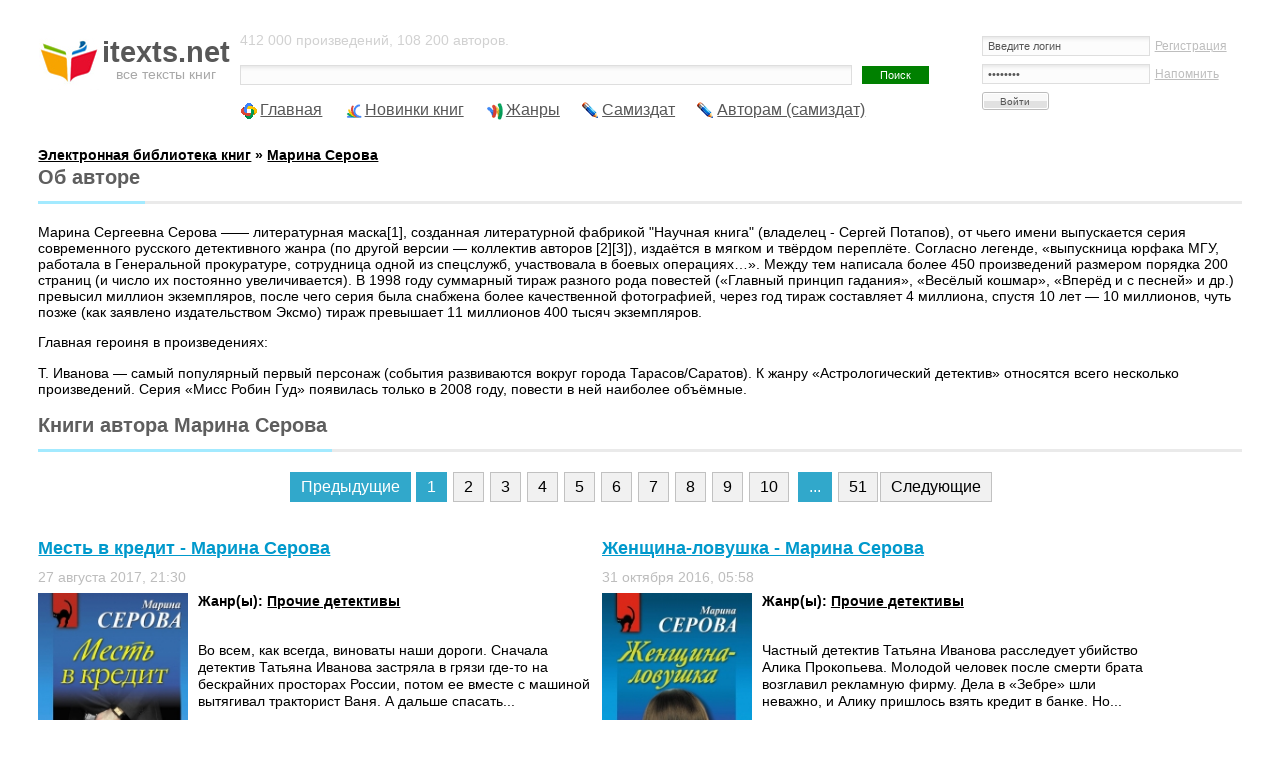

--- FILE ---
content_type: text/html; charset=UTF-8
request_url: https://itexts.net/avtor-marina-sergeevna-serova/
body_size: 9673
content:
<!DOCTYPE html PUBLIC "-//W3C//DTD XHTML 1.0 Transitional//EN" "http://www.w3.org/TR/xhtml1/DTD/xhtml1-transitional.dtd">
<html xmlns="http://www.w3.org/1999/xhtml">
<head>
	<meta http-equiv="Content-Type" content="text/html; charset=utf-8" />
<title>Марина Серова. Скачать или читать новинки и популярные книги автора</title>
<meta name="description" content="Скачать книги автора Марина Серова. Читайте в нашей библиотеке самые оперативные новинки книг автора от издательств." />
<meta name="keywords" content="Марина, Серова, Сергеевна, автор, писатель, книги, популярные, новинки" />
<meta name="viewport" content="width=device-width, initial-scale=1" />


<link rel="search" type="application/opensearchdescription+xml" href="https://itexts.net/engine/opensearch.php" title="Электронная библиотека книг itexts.net" />
<link rel="alternate" type="application/rss+xml" title="" href="https://itexts.net/avtor-marina-sergeevna-serova/rss.xml" />
	<link rel="stylesheet" type="text/css" href="/templates/UniGray/css/style.css?v=18" media="screen" />
	<link rel="related" type="application/atom+xml;profile=opds-catalog" href="/opds" title="OPDS каталог - Библиотека книг" />

	<link rel="icon" type="image/x-icon" href="/favicon.ico">
	<link rel="icon" type="image/svg" href="/favicon.svg">

	<!-- Yandex.RTB -->
	<script>window.yaContextCb=window.yaContextCb||[]</script>
	<script src="https://yandex.ru/ads/system/context.js" async></script>
	
	<!-- floor ad -->
	<!-- 05.09.2023: 20% Y / 80% adf -->
		<script type="text/javascript">
		
			var adnet;

			function randomInteger(min, max) {
				return Math.floor(min + Math.random() * (max + 1 - min));
			}

			var i = randomInteger(1,100);

			if (i <= 20){
				adnet = 'yandex';
				document.write('<!-- Yandex.RTB R-A-386345-15 -->\
								<script>window.yaContextCb.push(()=>{\
									Ya.Context.AdvManager.render({\
									type: \'floorAd\',\
									blockId: \'R-A-386345-15\'\
								   })\
								 })</scr' + 'ipt>\
							');
			}
			else{
				adnet = 'adfinity';
				document.write('<script src="https://cdn.adfinity.pro/code/itexts.net/adfinity.js"; charset="utf-8" async></scr' + 'ipt>\
							');
			}
		</script>
	<!-- /floor ad -->
	<!-- fullscreen -->
	<!-- Yandex.RTB R-A-386345-18 -->
	<script>
	window.yaContextCb.push(() => {
		Ya.Context.AdvManager.render({
			"blockId": "R-A-386345-18",
			"type": "fullscreen",
			"platform": "desktop"
		})
	})
	</script>
	<!-- /fullscreen -->
	<meta name="yandex-verification" content="17df1c4342821b0a" />
</head>
<body>
<div id="loading-layer" style="display:none">Загрузка. Пожалуйста, подождите...</div>
<script type="text/javascript">
<!--
var dle_root       = '/';
var dle_admin      = '';
var dle_login_hash = '';
var dle_group      = 5;
var dle_skin       = 'UniGray';
var dle_wysiwyg    = '0';
var quick_wysiwyg  = '0';
var dle_act_lang   = ["Да", "Нет", "Ввод", "Отмена", "Сохранить", "Удалить"];
var menu_short     = 'Быстрое редактирование';
var menu_full      = 'Полное редактирование';
var menu_profile   = 'Просмотр профиля';
var menu_send      = 'Отправить сообщение';
var menu_uedit     = 'Админцентр';
var dle_info       = 'Информация';
var dle_confirm    = 'Подтверждение';
var dle_prompt     = 'Ввод информации';
var dle_req_field  = 'Заполните все необходимые поля';
var dle_del_agree  = 'Вы действительно хотите удалить? Данное действие невозможно будет отменить';
var dle_spam_agree = 'Вы действительно хотите отметить пользователя как спамера? Это приведет к удалению всех его комментариев';
var dle_complaint  = 'Укажите текст вашей жалобы для администрации:';
var dle_big_text   = 'Выделен слишком большой участок текста.';
var dle_orfo_title = 'Укажите комментарий для администрации к найденной ошибке на странице';
var dle_p_send     = 'Отправить';
var dle_p_send_ok  = 'Уведомление успешно отправлено';
var dle_save_ok    = 'Изменения успешно сохранены. Обновить страницу?';
var dle_del_news   = 'Удалить статью';
var allow_dle_delete_news   = false;
var dle_search_delay   = false;
var dle_search_value   = '';
$(function(){
	FastSearch();
});
//-->
</script>
<!-- Тело страницы -->

<div class="page">
  <!-- Шапка -->
  <div class="header">
    <div class="header-logo"><a href="/"><b>itexts.net</b><span>все тексты книг</span></a></div>
    <div class="header-banner">
		<div class="block-login">
			

<form method="post" action=''>
  <input name="login" type="hidden" id="login" value="submit" />
  <dl class="auth">
    <dd><input name="login_name" type="text" tabindex="1" onblur="if(this.value=='') this.value='Введите логин'" onfocus="if(this.value=='Введите логин') this.value=''" value="Введите логин" /><div style="font-size:11px;"><a href="/index.php?do=register">Регистрация</a></div></dd>
    <dd><input name="login_password" type="password" tabindex="2" onblur="if(this.value=='') this.value='И пароль'" onfocus="if(this.value=='И пароль') this.value=''" value="И пароль" /><div style="font-size:11px;"><a href="https://itexts.net/index.php?do=lostpassword">Напомнить</a></div></dd>
    <dt><input onclick="submit();" name="image" value="Войти" type="submit" tabindex="3" /></dt>
  </dl>
</form>

		</div>
	</div>
    <div class="header-text">
		412 000 произведений, 108 200 авторов.
		<form method="post" action=''>
          <div class="block-search">
            <input type="hidden" name="do" value="search" />
            <input type="hidden" name="subaction" value="search" />
			<input type="hidden" name="titleonly" value="3" />
            <input name="story" type="text" class="input" /><input type="submit" value="Поиск" class="submit" />
            <!-- <div class="block-search--fullsearch"><a href="/?do=search&mode=advanced">Расширенный поиск</a></div> -->
          </div>
        </form>
	</div>
  </div>
  
  
 
  
  
  <ul class="nav">
    <li class="icon-main"><a href="/">Главная</a></li>
    <li class="icon-last"><a href="/lastnews/">Новинки книг</a></li>
	<li class="icon-genres"><a href="/zhanry.html" id="genres_popup">Жанры</a>
	<div class="dropdown">
						<div class="block_padding">
							<div class="blocks">
								<ul class="col1">
									<li><b><a href="/knigi/zhanr_parent/Фантастика/">Фантастика</a></b> &rarr; <a href="/knigi/zhanr/Попаданцы/">Попаданцы</a> - <a href="/knigi/zhanr/Боевая фантастика/">Боевая</a> - <a href="/knigi/zhanr/Героическая фантастика/">Героическая</a> - <a href="/knigi/zhanr/Детективная фантастика/">Детективная</a> - <a href="/knigi/zhanr/Научная фантастика/">Научная</a></li>
									
									<li><b><a href="/knigi/zhanr_parent/Фэнтези/">Фэнтези</a></b> &rarr; <a href="/knigi/zhanr/Городское фэнтези/">Городское</a> - <a href="/knigi/zhanr/Ироническое фэнтези/">Ироническое</a> - <a href="/knigi/zhanr/Юмористическое фэнтези/">Юмористическое</a></li>
									
									<li><b><a href="/knigi/zhanr_parent/Детективы и Боевики/">Детективы</a></b> &rarr; <a href="/knigi/zhanr/Классические детективы/">Классические</a> - <a href="/knigi/zhanr/Боевики/">Боевики</a> - <a href="/knigi/zhanr/Политические детективы/">Полицейские</a> - <a href="/knigi/zhanr/Иронические детективы/">Иронические</a> - <a href="/knigi/zhanr/Иронические детективы/">Шпионские</a></li>
									
									<li><b><a href="/knigi/zhanr_parent/Любовные романы/">Любовные романы</a></b> &rarr; <a href="/knigi/zhanr/Современные любовные романы/">Современные</a> - <a href="/knigi/zhanr/Исторические любовные романы/">Исторические</a> - <a href="/knigi/zhanr/Короткие любовные романы/">Короткие</a> - <a href="/knigi/zhanr/Остросюжетные любовные романы/">Остросюжетные</a></li>
									
									<li><b><a href="/knigi/zhanr_parent/Приключения/">Приключения</a></b> &rarr; <a href="/knigi/zhanr/Исторические приключения/">Исторические приключения</a> - <a href="/knigi/zhanr/Вестерны/">Вестерны</a> - <a href="/knigi/zhanr/Путешествия и география/">Путешествия и география</a></li>
									
									<li><b><a href="/knigi/zhanr_parent/Детям/">Детям</a></b> &rarr; <a href="/knigi/zhanr/Сказки/">Сказки</a> - <a href="/knigi/zhanr/Детские приключения/">Приключения</a> - <a href="/knigi/zhanr/Детская фантастика/">Фантастика</a> - <a href="/knigi/zhanr/Детская образовательная литература/">Образовательная литература</a></li>

									<li><b><a href="/knigi/zhanr_parent/Дом и Семья/">Дом и Семья</a></b> &rarr; <a href="/knigi/zhanr/Кулинария/">Кулинария</a> - <a href="/knigi/zhanr/Здоровье и красота/">Здоровье и красота</a> - <a href="/knigi/zhanr/Домашние животные/">Домашние животные</a></li>

									<li><b><a href="/knigi/zhanr_parent/Наука и образование/">Наука и образование</a></b> &rarr; <a href="/knigi/zhanr/История/">История</a> - <a href="/knigi/zhanr/Психология/">Психология</a> - <a href="/knigi/zhanr/Философия/">Философия</a> - <a href="/knigi/zhanr/Медицина/">Медицина</a></li>

									<li><b><a href="/knigi/zhanr_parent/Религия и Эзотерика/">Религия и Эзотерика</a></b> &rarr; <a href="/knigi/zhanr/Религия/">Религия</a> - <a href="/knigi/zhanr/Эзотерика/">Эзотерика</a> - <a href="/knigi/zhanr/Самопознание/">Самопознание</a></li>
									
									<li><b><a href="/knigi/zhanr_parent/Ужасы, Триллеры и Мистика/">Ужасы, Триллеры и Мистика</a></b></li>

									<li><b><a href="/knigi/zhanr_parent/Экономика и бизнес/">Экономика и бизнес</a></b></li>
									
									<li><b><a href="/knigi/zhanr_parent/Юмор/">Юмор</a></b></li>
									
								</ul>
								<ul class="col2">
									
								</ul>
								
								
								<ul class="col3">
								
								</ul>
								<ul class="col4">
									
								</ul>
							</div>
							<div class="ab_block_all">
								<a href="/zhanry.html">Все жанры</a>
							</div>
						</div>
					</div></li>
	<li class="icon-samizdat"><a href="/knigi/samizdat/Самиздат/">Самиздат</a></li>
	<li class="icon-samizdat"><a href="/samizdat.html">Авторам (самиздат)</a></li>
	<!-- контейнер для кнопок pluso (js подключен внизу в файле lib.js) -->
	<div data-user="570747230" class="pluso" data-background="transparent" data-options="medium,square,line,horizontal,counter,theme=04" data-services="vkontakte,odnoklassniki,facebook,twitter,bookmark,moimir,email,print"></div>
  </ul>
  <br />
  <b><span id="dle-speedbar" itemscope itemtype="https://schema.org/BreadcrumbList"><span itemprop="itemListElement" itemscope itemtype="https://schema.org/ListItem"><meta itemprop="position" content="1"><a href="https://itexts.net/" itemprop="item"><span itemprop="name">Электронная библиотека книг</span></a></span> &raquo; <span itemprop="itemListElement" itemscope itemtype="https://schema.org/ListItem"><meta itemprop="position" content="2"><a href="https://itexts.net/avtor-marina-sergeevna-serova/" itemprop="item"><span itemprop="name">Марина Серова</span></a></span></span></b>
  
  
	
	

	
	
	
	
	<div class="second-line">
		
	</div>
  
	<div class="main">
		
		
		
			<div class="std-block-title">
				<div class="std-block-title2">
					<h2>Об авторе</h2>
				</div>
			</div>
			<p>Марина Сергеевна Серова —— литературная маска[1], созданная литературной фабрикой "Научная книга" (владелец - Сергей Потапов), от чьего имени выпускается серия современного русского детективного жанра (по другой версии — коллектив авторов [2][3]), издаётся в мягком и твёрдом переплёте. Согласно легенде, «выпускница юрфака МГУ, работала в Генеральной прокуратуре, сотрудница одной из спецслужб, участвовала в боевых операциях…». Между тем написала более 450 произведений размером порядка 200 страниц (и число их постоянно увеличивается). В 1998 году суммарный тираж разного рода повестей («Главный принцип гадания», «Весёлый кошмар», «Вперёд и с песней» и др.) превысил миллион экземпляров, после чего серия была снабжена более качественной фотографией, через год тираж составляет 4 миллиона, спустя 10 лет — 10 миллионов, чуть позже (как заявлено издательством Эксмо) тираж превышает 11 миллионов 400 тысяч экземпляров.</p>
<p>Главная героиня в произведениях:</p>
<p>Т. Иванова — самый популярный первый персонаж (события развиваются вокруг города Тарасов/Саратов). К жанру «Астрологический детектив» относятся всего несколько произведений. Серия «Мисс Робин Гуд» появилась только в 2008 году, повести в ней наиболее объёмные.</p>
		
		
		
		
			<div class="std-block-title">
				<div class="std-block-title2">
					<h2>Книги автора Марина Серова</h2>
				</div>
			</div>
		
		
		
		
		
		
		<div id='dle-content'><div class="navigation">
	<span>Предыдущие</span><span>1</span> <a href="https://itexts.net/avtor-marina-sergeevna-serova/page/2/">2</a> <a href="https://itexts.net/avtor-marina-sergeevna-serova/page/3/">3</a> <a href="https://itexts.net/avtor-marina-sergeevna-serova/page/4/">4</a> <a href="https://itexts.net/avtor-marina-sergeevna-serova/page/5/">5</a> <a href="https://itexts.net/avtor-marina-sergeevna-serova/page/6/">6</a> <a href="https://itexts.net/avtor-marina-sergeevna-serova/page/7/">7</a> <a href="https://itexts.net/avtor-marina-sergeevna-serova/page/8/">8</a> <a href="https://itexts.net/avtor-marina-sergeevna-serova/page/9/">9</a> <a href="https://itexts.net/avtor-marina-sergeevna-serova/page/10/">10</a> <span class="nav_ext">...</span> <a href="https://itexts.net/avtor-marina-sergeevna-serova/page/51/">51</a><a href="https://itexts.net/avtor-marina-sergeevna-serova/page/2/">Следующие</a>
	<div style="clear: both;"></div>
</div><div class="shortnews">
  <div class="shortnews-header"><h3><a href="https://itexts.net/avtor-marina-sergeevna-serova/268628-mest-v-kredit-marina-serova.html">Месть в кредит - Марина Серова</a></h3></div>
  <ul class="shortnews-options-top">
    <li>27 августа 2017, 21:30 </li>
  </ul>
	<div class="shortnews-body">
		<a href="https://itexts.net/avtor-marina-sergeevna-serova/268628-mest-v-kredit-marina-serova.html"><img border="0" alt="скачать книгу Месть в кредит автора Марина Серова" src="/files/books/160/oblozhka-knigi-mest-v-kredit-268628.jpg" align="left" width="160"></a>
		<h4>Жанр(ы): <a href="https://itexts.net/knigi/zhanr/%D0%9F%D1%80%D0%BE%D1%87%D0%B8%D0%B5+%D0%B4%D0%B5%D1%82%D0%B5%D0%BA%D1%82%D0%B8%D0%B2%D1%8B/">Прочие детективы</a></h4><br />
		
		
		<p>Во всем, как всегда, виноваты наши дороги. Сначала детектив Татьяна Иванова застряла в грязи где-то на бескрайних просторах России, потом ее вместе с машиной вытягивал тракторист Ваня. А дальше спасать...</p>
	</div>
  <ul class="shortnews-options-bottom">
    <li>Просмотров: 771</li>
	<li class="shortnews-rate"><div id='ratig-layer-268628'><div class="rating">
		<ul class="unit-rating">
		<li class="current-rating" style="width:0%;">0</li>
		<li><a href="#" title="Плохо" class="r1-unit" onclick="doRate('1', '268628'); return false;">1</a></li>
		<li><a href="#" title="Приемлемо" class="r2-unit" onclick="doRate('2', '268628'); return false;">2</a></li>
		<li><a href="#" title="Средне" class="r3-unit" onclick="doRate('3', '268628'); return false;">3</a></li>
		<li><a href="#" title="Хорошо" class="r4-unit" onclick="doRate('4', '268628'); return false;">4</a></li>
		<li><a href="#" title="Отлично" class="r5-unit" onclick="doRate('5', '268628'); return false;">5</a></li>
		</ul>
</div></div></li>
  </ul>
</div><div class="shortnews">
  <div class="shortnews-header"><h3><a href="https://itexts.net/avtor-marina-sergeevna-serova/240394-zhenschina-lovushka-marina-serova.html">Женщина-ловушка - Марина Серова</a></h3></div>
  <ul class="shortnews-options-top">
    <li>31 октября 2016, 05:58 </li>
  </ul>
	<div class="shortnews-body">
		<a href="https://itexts.net/avtor-marina-sergeevna-serova/240394-zhenschina-lovushka-marina-serova.html"><img border="0" alt="скачать книгу Женщина-ловушка автора Марина Серова" src="/files/books/160/oblozhka-knigi-zhenschina-lovushka-240394.jpg" align="left" width="160"></a>
		<h4>Жанр(ы): <a href="https://itexts.net/knigi/zhanr/%D0%9F%D1%80%D0%BE%D1%87%D0%B8%D0%B5+%D0%B4%D0%B5%D1%82%D0%B5%D0%BA%D1%82%D0%B8%D0%B2%D1%8B/">Прочие детективы</a></h4><br />
		
		
		<p>Частный детектив Татьяна Иванова расследует убийство Алика Прокопьева. Молодой человек после смерти брата возглавил рекламную фирму. Дела в «Зебре» шли неважно, и Алику пришлось взять кредит в банке. Но...</p>
	</div>
  <ul class="shortnews-options-bottom">
    <li>Просмотров: 726</li>
	<li class="shortnews-rate"><div id='ratig-layer-240394'><div class="rating">
		<ul class="unit-rating">
		<li class="current-rating" style="width:0%;">0</li>
		<li><a href="#" title="Плохо" class="r1-unit" onclick="doRate('1', '240394'); return false;">1</a></li>
		<li><a href="#" title="Приемлемо" class="r2-unit" onclick="doRate('2', '240394'); return false;">2</a></li>
		<li><a href="#" title="Средне" class="r3-unit" onclick="doRate('3', '240394'); return false;">3</a></li>
		<li><a href="#" title="Хорошо" class="r4-unit" onclick="doRate('4', '240394'); return false;">4</a></li>
		<li><a href="#" title="Отлично" class="r5-unit" onclick="doRate('5', '240394'); return false;">5</a></li>
		</ul>
</div></div></li>
  </ul>
</div>
									
									<!-- <div class="shortnews" style="height:324px"> -->
										
										<!-- itexts.net_resp_shortnews_1 -->
										
									<!-- </div> -->
									<div class="shortnews">
  <div class="shortnews-header"><h3><a href="https://itexts.net/avtor-marina-sergeevna-serova/240331-devushka-s-berettoy-marina-serova.html">Девушка с береттой - Марина Серова</a></h3></div>
  <ul class="shortnews-options-top">
    <li>31 октября 2016, 05:54 </li>
  </ul>
	<div class="shortnews-body">
		<a href="https://itexts.net/avtor-marina-sergeevna-serova/240331-devushka-s-berettoy-marina-serova.html"><img border="0" alt="скачать книгу Девушка с береттой автора Марина Серова" src="/files/books/160/oblozhka-knigi-devushka-s-berettoy-240331.jpg" align="left" width="160"></a>
		<h4>Жанр(ы): <a href="https://itexts.net/knigi/zhanr/%D0%9F%D1%80%D0%BE%D1%87%D0%B8%D0%B5+%D0%B4%D0%B5%D1%82%D0%B5%D0%BA%D1%82%D0%B8%D0%B2%D1%8B/">Прочие детективы</a></h4><br />
		
		
		<p>Преуспевающий нефтяной магнат Сергей Баранов, на глазах у которого какой-то юнец открывал дверцу его шикарного «Мерседеса», не успел даже крикнуть — рванул взрыв, взметнулось пламя, обломки металла и куски...</p>
	</div>
  <ul class="shortnews-options-bottom">
    <li>Просмотров: 694</li>
	<li class="shortnews-rate"><div id='ratig-layer-240331'><div class="rating">
		<ul class="unit-rating">
		<li class="current-rating" style="width:0%;">0</li>
		<li><a href="#" title="Плохо" class="r1-unit" onclick="doRate('1', '240331'); return false;">1</a></li>
		<li><a href="#" title="Приемлемо" class="r2-unit" onclick="doRate('2', '240331'); return false;">2</a></li>
		<li><a href="#" title="Средне" class="r3-unit" onclick="doRate('3', '240331'); return false;">3</a></li>
		<li><a href="#" title="Хорошо" class="r4-unit" onclick="doRate('4', '240331'); return false;">4</a></li>
		<li><a href="#" title="Отлично" class="r5-unit" onclick="doRate('5', '240331'); return false;">5</a></li>
		</ul>
</div></div></li>
  </ul>
</div><div class="shortnews">
  <div class="shortnews-header"><h3><a href="https://itexts.net/avtor-marina-sergeevna-serova/240021-glavnyy-princip-gadaniya-marina-serova.html">Главный принцип гадания - Марина Серова</a></h3></div>
  <ul class="shortnews-options-top">
    <li>31 октября 2016, 04:02 </li>
  </ul>
	<div class="shortnews-body">
		<a href="https://itexts.net/avtor-marina-sergeevna-serova/240021-glavnyy-princip-gadaniya-marina-serova.html"><img border="0" alt="скачать книгу Главный принцип гадания автора Марина Серова" src="/files/books/160/oblozhka-knigi-glavnyy-princip-gadaniya-240021.jpg" align="left" width="160"></a>
		<h4>Жанр(ы): <a href="https://itexts.net/knigi/zhanr/%D0%9F%D1%80%D0%BE%D1%87%D0%B8%D0%B5+%D0%B4%D0%B5%D1%82%D0%B5%D0%BA%D1%82%D0%B8%D0%B2%D1%8B/">Прочие детективы</a></h4><br />
		
		
		<p>Главный принцип гадания, как, впрочем, и работы частного детектива, следующий: необходимо правильно сформулировать вопрос. Этим умением, безусловно, обладает Татьяна Иванова.Гадание с помощью магических...</p>
	</div>
  <ul class="shortnews-options-bottom">
    <li>Просмотров: 561</li>
	<li class="shortnews-rate"><div id='ratig-layer-240021'><div class="rating">
		<ul class="unit-rating">
		<li class="current-rating" style="width:0%;">0</li>
		<li><a href="#" title="Плохо" class="r1-unit" onclick="doRate('1', '240021'); return false;">1</a></li>
		<li><a href="#" title="Приемлемо" class="r2-unit" onclick="doRate('2', '240021'); return false;">2</a></li>
		<li><a href="#" title="Средне" class="r3-unit" onclick="doRate('3', '240021'); return false;">3</a></li>
		<li><a href="#" title="Хорошо" class="r4-unit" onclick="doRate('4', '240021'); return false;">4</a></li>
		<li><a href="#" title="Отлично" class="r5-unit" onclick="doRate('5', '240021'); return false;">5</a></li>
		</ul>
</div></div></li>
  </ul>
</div><div class="shortnews">
  <div class="shortnews-header"><h3><a href="https://itexts.net/avtor-marina-sergeevna-serova/239545-tabu-na-nezhnye-chuvstva-marina-serova.html">Табу на нежные чувства - Марина Серова</a></h3></div>
  <ul class="shortnews-options-top">
    <li>31 октября 2016, 03:31 </li>
  </ul>
	<div class="shortnews-body">
		<a href="https://itexts.net/avtor-marina-sergeevna-serova/239545-tabu-na-nezhnye-chuvstva-marina-serova.html"><img border="0" alt="скачать книгу Табу на нежные чувства автора Марина Серова" src="/files/books/160/oblozhka-knigi-tabu-na-nezhnye-chuvstva-239545.jpg" align="left" width="160"></a>
		<h4>Жанр(ы): <a href="https://itexts.net/knigi/zhanr/%D0%9F%D1%80%D0%BE%D1%87%D0%B8%D0%B5+%D0%B4%D0%B5%D1%82%D0%B5%D0%BA%D1%82%D0%B8%D0%B2%D1%8B/">Прочие детективы</a></h4><br />
		
		
		<p>Для телохранителя жизнь клиента — святое. Но что делать если заказчик не вызывает симпатию? Согласившись охранять журналиста Эдуарда Крапивина, знаменитый бодигард Евгения Охотникова сто раз пожалела об...</p>
	</div>
  <ul class="shortnews-options-bottom">
    <li>Просмотров: 537</li>
	<li class="shortnews-rate"><div id='ratig-layer-239545'><div class="rating">
		<ul class="unit-rating">
		<li class="current-rating" style="width:0%;">0</li>
		<li><a href="#" title="Плохо" class="r1-unit" onclick="doRate('1', '239545'); return false;">1</a></li>
		<li><a href="#" title="Приемлемо" class="r2-unit" onclick="doRate('2', '239545'); return false;">2</a></li>
		<li><a href="#" title="Средне" class="r3-unit" onclick="doRate('3', '239545'); return false;">3</a></li>
		<li><a href="#" title="Хорошо" class="r4-unit" onclick="doRate('4', '239545'); return false;">4</a></li>
		<li><a href="#" title="Отлично" class="r5-unit" onclick="doRate('5', '239545'); return false;">5</a></li>
		</ul>
</div></div></li>
  </ul>
</div><div class="shortnews">
  <div class="shortnews-header"><h3><a href="https://itexts.net/avtor-marina-sergeevna-serova/239370-trinadcat-kapel-ot-illyuziy-marina-serova.html">Тринадцать капель от иллюзий - Марина Серова</a></h3></div>
  <ul class="shortnews-options-top">
    <li>31 октября 2016, 03:19 </li>
  </ul>
	<div class="shortnews-body">
		<a href="https://itexts.net/avtor-marina-sergeevna-serova/239370-trinadcat-kapel-ot-illyuziy-marina-serova.html"><img border="0" alt="скачать книгу Тринадцать капель от иллюзий автора Марина Серова" src="/files/books/160/oblozhka-knigi-trinadcat-kapel-ot-illyuziy-239370.jpg" align="left" width="160"></a>
		<h4>Жанр(ы): <a href="https://itexts.net/knigi/zhanr/%D0%9F%D1%80%D0%BE%D1%87%D0%B8%D0%B5+%D0%B4%D0%B5%D1%82%D0%B5%D0%BA%D1%82%D0%B8%D0%B2%D1%8B/">Прочие детективы</a></h4><br />
		
		
		<p>Выходные на турбазе «Дубовая грива» были омрачены гибелью одной из отдыхающих, симпатичной молодой женщины. Светлану нашли в реке под причалом: не то утонула, не то кто-то убил. Во всяком случае, дорогой...</p>
	</div>
  <ul class="shortnews-options-bottom">
    <li>Просмотров: 495</li>
	<li class="shortnews-rate"><div id='ratig-layer-239370'><div class="rating">
		<ul class="unit-rating">
		<li class="current-rating" style="width:0%;">0</li>
		<li><a href="#" title="Плохо" class="r1-unit" onclick="doRate('1', '239370'); return false;">1</a></li>
		<li><a href="#" title="Приемлемо" class="r2-unit" onclick="doRate('2', '239370'); return false;">2</a></li>
		<li><a href="#" title="Средне" class="r3-unit" onclick="doRate('3', '239370'); return false;">3</a></li>
		<li><a href="#" title="Хорошо" class="r4-unit" onclick="doRate('4', '239370'); return false;">4</a></li>
		<li><a href="#" title="Отлично" class="r5-unit" onclick="doRate('5', '239370'); return false;">5</a></li>
		</ul>
</div></div></li>
  </ul>
</div>
									
									<!-- <div class="shortnews" style="height:324px"> -->
										
										<!-- itexts.net_resp_shortnews_2 -->
										
									<!-- </div> -->
									<div class="shortnews">
  <div class="shortnews-header"><h3><a href="https://itexts.net/avtor-marina-sergeevna-serova/239334-milye-semeynye-razborki-marina-serova.html">Милые семейные разборки - Марина Серова</a></h3></div>
  <ul class="shortnews-options-top">
    <li>31 октября 2016, 03:16 </li>
  </ul>
	<div class="shortnews-body">
		<a href="https://itexts.net/avtor-marina-sergeevna-serova/239334-milye-semeynye-razborki-marina-serova.html"><img border="0" alt="скачать книгу Милые семейные разборки автора Марина Серова" src="/files/books/160/oblozhka-knigi-milye-semeynye-razborki-239334.jpg" align="left" width="160"></a>
		<h4>Жанр(ы): <a href="https://itexts.net/knigi/zhanr/%D0%9F%D1%80%D0%BE%D1%87%D0%B8%D0%B5+%D0%B4%D0%B5%D1%82%D0%B5%D0%BA%D1%82%D0%B8%D0%B2%D1%8B/">Прочие детективы</a></h4><br />
		
		
		<p>Дочь немецкого предпринимателя Юлия сообщает частному детективу Евгении Охотниковой о звонках таинственного незнакомца, угрожающего ее отцу смертью. Названа даже символическая дата — 22 июля. Именно в...</p>
	</div>
  <ul class="shortnews-options-bottom">
    <li>Просмотров: 604</li>
	<li class="shortnews-rate"><div id='ratig-layer-239334'><div class="rating">
		<ul class="unit-rating">
		<li class="current-rating" style="width:0%;">0</li>
		<li><a href="#" title="Плохо" class="r1-unit" onclick="doRate('1', '239334'); return false;">1</a></li>
		<li><a href="#" title="Приемлемо" class="r2-unit" onclick="doRate('2', '239334'); return false;">2</a></li>
		<li><a href="#" title="Средне" class="r3-unit" onclick="doRate('3', '239334'); return false;">3</a></li>
		<li><a href="#" title="Хорошо" class="r4-unit" onclick="doRate('4', '239334'); return false;">4</a></li>
		<li><a href="#" title="Отлично" class="r5-unit" onclick="doRate('5', '239334'); return false;">5</a></li>
		</ul>
</div></div></li>
  </ul>
</div><div class="shortnews">
  <div class="shortnews-header"><h3><a href="https://itexts.net/avtor-marina-sergeevna-serova/238660-gollivudskaya-ulybka-demona-marina-serova.html">Голливудская улыбка демона - Марина Серова</a></h3></div>
  <ul class="shortnews-options-top">
    <li>31 октября 2016, 02:33 </li>
  </ul>
	<div class="shortnews-body">
		<a href="https://itexts.net/avtor-marina-sergeevna-serova/238660-gollivudskaya-ulybka-demona-marina-serova.html"><img border="0" alt="скачать книгу Голливудская улыбка демона автора Марина Серова" src="/files/books/160/oblozhka-knigi-gollivudskaya-ulybka-demona-238660.jpg" align="left" width="160"></a>
		<h4>Жанр(ы): <a href="https://itexts.net/knigi/zhanr/%D0%9F%D1%80%D0%BE%D1%87%D0%B8%D0%B5+%D0%B4%D0%B5%D1%82%D0%B5%D0%BA%D1%82%D0%B8%D0%B2%D1%8B/">Прочие детективы</a></h4><br />
		
		
		<p>Кажется, для Полины Казаковой, известной в городе как Мисс Робин Гуд, нет ничего невозможного. Она защищает безвинно осужденных и с блеском наказывает преступников, избежавших правосудия. Однако на сей...</p>
	</div>
  <ul class="shortnews-options-bottom">
    <li>Просмотров: 519</li>
	<li class="shortnews-rate"><div id='ratig-layer-238660'><div class="rating">
		<ul class="unit-rating">
		<li class="current-rating" style="width:0%;">0</li>
		<li><a href="#" title="Плохо" class="r1-unit" onclick="doRate('1', '238660'); return false;">1</a></li>
		<li><a href="#" title="Приемлемо" class="r2-unit" onclick="doRate('2', '238660'); return false;">2</a></li>
		<li><a href="#" title="Средне" class="r3-unit" onclick="doRate('3', '238660'); return false;">3</a></li>
		<li><a href="#" title="Хорошо" class="r4-unit" onclick="doRate('4', '238660'); return false;">4</a></li>
		<li><a href="#" title="Отлично" class="r5-unit" onclick="doRate('5', '238660'); return false;">5</a></li>
		</ul>
</div></div></li>
  </ul>
</div><div class="shortnews">
  <div class="shortnews-header"><h3><a href="https://itexts.net/avtor-marina-sergeevna-serova/238366-lyubovnica-goda-marina-serova.html">Любовница года - Марина Серова</a></h3></div>
  <ul class="shortnews-options-top">
    <li>31 октября 2016, 02:15 </li>
  </ul>
	<div class="shortnews-body">
		<a href="https://itexts.net/avtor-marina-sergeevna-serova/238366-lyubovnica-goda-marina-serova.html"><img border="0" alt="скачать книгу Любовница года автора Марина Серова" src="/files/books/160/oblozhka-knigi-lyubovnica-goda-238366.jpg" align="left" width="160"></a>
		<h4>Жанр(ы): <a href="https://itexts.net/knigi/zhanr/%D0%9F%D1%80%D0%BE%D1%87%D0%B8%D0%B5+%D0%B4%D0%B5%D1%82%D0%B5%D0%BA%D1%82%D0%B8%D0%B2%D1%8B/">Прочие детективы</a></h4><br />
		
		
		<p>Конкурс красоты – мероприятие сомнительное. Ведь не всегда понятно, кто же соревнуется: красотки или их спонсоры… Ни для кого не было секретом, что первое место было изначально «куплено» для Милы ее любовником,...</p>
	</div>
  <ul class="shortnews-options-bottom">
    <li>Просмотров: 535</li>
	<li class="shortnews-rate"><div id='ratig-layer-238366'><div class="rating">
		<ul class="unit-rating">
		<li class="current-rating" style="width:0%;">0</li>
		<li><a href="#" title="Плохо" class="r1-unit" onclick="doRate('1', '238366'); return false;">1</a></li>
		<li><a href="#" title="Приемлемо" class="r2-unit" onclick="doRate('2', '238366'); return false;">2</a></li>
		<li><a href="#" title="Средне" class="r3-unit" onclick="doRate('3', '238366'); return false;">3</a></li>
		<li><a href="#" title="Хорошо" class="r4-unit" onclick="doRate('4', '238366'); return false;">4</a></li>
		<li><a href="#" title="Отлично" class="r5-unit" onclick="doRate('5', '238366'); return false;">5</a></li>
		</ul>
</div></div></li>
  </ul>
</div><div class="shortnews">
  <div class="shortnews-header"><h3><a href="https://itexts.net/avtor-marina-sergeevna-serova/238150-prizrak-v-opere-marina-serova.html">Призрак в опере - Марина Серова</a></h3></div>
  <ul class="shortnews-options-top">
    <li>31 октября 2016, 02:02 </li>
  </ul>
	<div class="shortnews-body">
		<a href="https://itexts.net/avtor-marina-sergeevna-serova/238150-prizrak-v-opere-marina-serova.html"><img border="0" alt="скачать книгу Призрак в опере автора Марина Серова" src="/files/books/160/oblozhka-knigi-prizrak-v-opere-238150.jpg" align="left" width="160"></a>
		<h4>Жанр(ы): <a href="https://itexts.net/knigi/zhanr/%D0%9F%D1%80%D0%BE%D1%87%D0%B8%D0%B5+%D0%B4%D0%B5%D1%82%D0%B5%D0%BA%D1%82%D0%B8%D0%B2%D1%8B/">Прочие детективы</a></h4><br />
		
		
		<p>Вот ведь как бывает! Пойдешь в оперу смотреть модную постановку, а окажешься… в КПЗ по подозрению в убийстве! Именно такая, мягко говоря, неприятность произошла с частным детективом Татьяной Ивановой....</p>
	</div>
  <ul class="shortnews-options-bottom">
    <li>Просмотров: 482</li>
	<li class="shortnews-rate"><div id='ratig-layer-238150'><div class="rating">
		<ul class="unit-rating">
		<li class="current-rating" style="width:0%;">0</li>
		<li><a href="#" title="Плохо" class="r1-unit" onclick="doRate('1', '238150'); return false;">1</a></li>
		<li><a href="#" title="Приемлемо" class="r2-unit" onclick="doRate('2', '238150'); return false;">2</a></li>
		<li><a href="#" title="Средне" class="r3-unit" onclick="doRate('3', '238150'); return false;">3</a></li>
		<li><a href="#" title="Хорошо" class="r4-unit" onclick="doRate('4', '238150'); return false;">4</a></li>
		<li><a href="#" title="Отлично" class="r5-unit" onclick="doRate('5', '238150'); return false;">5</a></li>
		</ul>
</div></div></li>
  </ul>
</div><div class="navigation">
	<span>Предыдущие</span><span>1</span> <a href="https://itexts.net/avtor-marina-sergeevna-serova/page/2/">2</a> <a href="https://itexts.net/avtor-marina-sergeevna-serova/page/3/">3</a> <a href="https://itexts.net/avtor-marina-sergeevna-serova/page/4/">4</a> <a href="https://itexts.net/avtor-marina-sergeevna-serova/page/5/">5</a> <a href="https://itexts.net/avtor-marina-sergeevna-serova/page/6/">6</a> <a href="https://itexts.net/avtor-marina-sergeevna-serova/page/7/">7</a> <a href="https://itexts.net/avtor-marina-sergeevna-serova/page/8/">8</a> <a href="https://itexts.net/avtor-marina-sergeevna-serova/page/9/">9</a> <a href="https://itexts.net/avtor-marina-sergeevna-serova/page/10/">10</a> <span class="nav_ext">...</span> <a href="https://itexts.net/avtor-marina-sergeevna-serova/page/51/">51</a><a href="https://itexts.net/avtor-marina-sergeevna-serova/page/2/">Следующие</a>
	<div style="clear: both;"></div>
</div></div>
	
	</div>
  
	
		<div class="std-block-title">
			<div class="std-block-title2">
				<h4>Популярные книги за неделю</h4>
			</div>
		</div>

		<ul id="bp_slider">
			
		</ul>
	
  
	<div style="text-align:center">
		
		<a href="/?do=feedback&type=adult" title="Если на странице опубликовано содержимое 'для взрослых' (текст или картинки), то просим сообщить нам об этом!">сообщить о неприемлемом содержании</a>
		
		<div class="read_link"><a class="coolbtn btn-green-22" title="О соблюдении авторских прав на сайте" target="_blank" href="/ob-avtorskom-prave.html">Авторские права</a></div>
  	</div>
	
  <!-- Подвал -->
  <div class="footer">
    <div class="footer-text">
      <p>При использовании текстов библиотеки ссылка обязательна: <a href="//itexts.net/">itexts.net</a>.<br>
		Электронная библиотека, &copy; 2018-2026</p>
    </div>
    <ul class="footer-banners">
		<li style=""><a href="/engine/rss.php">RSS</a> &nbsp;|&nbsp; 
		<a target="_blank" href="/opds">OPDS</a> &nbsp;|&nbsp; 
		<a rel="nofollow" href="/?do=feedback">Контакты</a><!--  &nbsp;|&nbsp; 
		<a rel="nofollow" href="/?do=rules">Правила</a></li> -->
		<li>
		<!-- litres cnt -->
		
		</li>
		<li>
		
		</li>
		<li>

			<!-- Yandex.Metrika counter -->
			<script type="text/javascript" >
			   (function(m,e,t,r,i,k,a){m[i]=m[i]||function(){(m[i].a=m[i].a||[]).push(arguments)};
			   m[i].l=1*new Date();k=e.createElement(t),a=e.getElementsByTagName(t)[0],k.async=1,k.src=r,a.parentNode.insertBefore(k,a)})
			   (window, document, "script", "https://mc.yandex.ru/metrika/tag.js", "ym");

			   ym(39505675, "init", {
					clickmap:true,
					trackLinks:true,
					accurateTrackBounce:true
			   });
			</script>
			<noscript><div><img src="https://mc.yandex.ru/watch/39505675" style="position:absolute; left:-9999px;" alt="" /></div></noscript>
			<!-- /Yandex.Metrika counter -->

		</li>
    </ul>
  </div>
  ﻿
</div>

<script type="text/javascript" src="/engine/classes/js/jquery.js"></script>
<script type="text/javascript" src="/engine/classes/js/jqueryui.js"></script>
<script type="text/javascript" src="/engine/classes/js/dle_js.js"></script>
<script>!function(d,s,id){var js,fjs=d.getElementsByTagName(s)[0],p=/^http:/.test(d.location)?'http':'https';if(!d.getElementById(id)){js=d.createElement(s);js.id=id;js.src=p+"://platform.twitter.com/widgets.js";fjs.parentNode.insertBefore(js,fjs);}}(document,"script","twitter-wjs");</script>
<script type="text/javascript" src="/templates/UniGray/css/jquery.jcarousel.min.js"></script>
<script type="text/javascript" src="/templates/UniGray/css/lib.js"></script>

<!-- popup -->
<!-- /*{*/include file="popup_2.tpl"/*}*/ -->
<!-- end popup -->

</body>
</html>